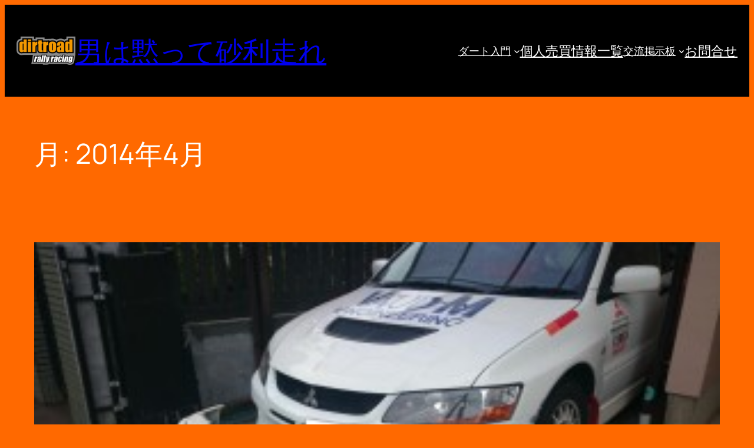

--- FILE ---
content_type: text/html; charset=UTF-8
request_url: https://www.dirtroad.jp/archives/date/2014/04
body_size: 19465
content:
<!DOCTYPE html>
<html lang="ja">
<head>
	<meta charset="UTF-8" />
	<meta name="viewport" content="width=device-width, initial-scale=1" />
<meta name='robots' content='max-image-preview:large' />
	<style>img:is([sizes="auto" i], [sizes^="auto," i]) { contain-intrinsic-size: 3000px 1500px }</style>
	<title>2014年4月 &#8211; 男は黙って砂利走れ</title>
<link rel='dns-prefetch' href='//www.google.com' />
<link rel='dns-prefetch' href='//secure.gravatar.com' />
<link rel='dns-prefetch' href='//stats.wp.com' />
<link rel='dns-prefetch' href='//v0.wordpress.com' />
<link rel='preconnect' href='//c0.wp.com' />
<link rel="alternate" type="application/rss+xml" title="男は黙って砂利走れ &raquo; フィード" href="https://www.dirtroad.jp/feed" />
<link rel="alternate" type="application/rss+xml" title="男は黙って砂利走れ &raquo; コメントフィード" href="https://www.dirtroad.jp/comments/feed" />
<script>
window._wpemojiSettings = {"baseUrl":"https:\/\/s.w.org\/images\/core\/emoji\/16.0.1\/72x72\/","ext":".png","svgUrl":"https:\/\/s.w.org\/images\/core\/emoji\/16.0.1\/svg\/","svgExt":".svg","source":{"concatemoji":"https:\/\/www.dirtroad.jp\/wp-includes\/js\/wp-emoji-release.min.js?ver=6.8.3"}};
/*! This file is auto-generated */
!function(s,n){var o,i,e;function c(e){try{var t={supportTests:e,timestamp:(new Date).valueOf()};sessionStorage.setItem(o,JSON.stringify(t))}catch(e){}}function p(e,t,n){e.clearRect(0,0,e.canvas.width,e.canvas.height),e.fillText(t,0,0);var t=new Uint32Array(e.getImageData(0,0,e.canvas.width,e.canvas.height).data),a=(e.clearRect(0,0,e.canvas.width,e.canvas.height),e.fillText(n,0,0),new Uint32Array(e.getImageData(0,0,e.canvas.width,e.canvas.height).data));return t.every(function(e,t){return e===a[t]})}function u(e,t){e.clearRect(0,0,e.canvas.width,e.canvas.height),e.fillText(t,0,0);for(var n=e.getImageData(16,16,1,1),a=0;a<n.data.length;a++)if(0!==n.data[a])return!1;return!0}function f(e,t,n,a){switch(t){case"flag":return n(e,"\ud83c\udff3\ufe0f\u200d\u26a7\ufe0f","\ud83c\udff3\ufe0f\u200b\u26a7\ufe0f")?!1:!n(e,"\ud83c\udde8\ud83c\uddf6","\ud83c\udde8\u200b\ud83c\uddf6")&&!n(e,"\ud83c\udff4\udb40\udc67\udb40\udc62\udb40\udc65\udb40\udc6e\udb40\udc67\udb40\udc7f","\ud83c\udff4\u200b\udb40\udc67\u200b\udb40\udc62\u200b\udb40\udc65\u200b\udb40\udc6e\u200b\udb40\udc67\u200b\udb40\udc7f");case"emoji":return!a(e,"\ud83e\udedf")}return!1}function g(e,t,n,a){var r="undefined"!=typeof WorkerGlobalScope&&self instanceof WorkerGlobalScope?new OffscreenCanvas(300,150):s.createElement("canvas"),o=r.getContext("2d",{willReadFrequently:!0}),i=(o.textBaseline="top",o.font="600 32px Arial",{});return e.forEach(function(e){i[e]=t(o,e,n,a)}),i}function t(e){var t=s.createElement("script");t.src=e,t.defer=!0,s.head.appendChild(t)}"undefined"!=typeof Promise&&(o="wpEmojiSettingsSupports",i=["flag","emoji"],n.supports={everything:!0,everythingExceptFlag:!0},e=new Promise(function(e){s.addEventListener("DOMContentLoaded",e,{once:!0})}),new Promise(function(t){var n=function(){try{var e=JSON.parse(sessionStorage.getItem(o));if("object"==typeof e&&"number"==typeof e.timestamp&&(new Date).valueOf()<e.timestamp+604800&&"object"==typeof e.supportTests)return e.supportTests}catch(e){}return null}();if(!n){if("undefined"!=typeof Worker&&"undefined"!=typeof OffscreenCanvas&&"undefined"!=typeof URL&&URL.createObjectURL&&"undefined"!=typeof Blob)try{var e="postMessage("+g.toString()+"("+[JSON.stringify(i),f.toString(),p.toString(),u.toString()].join(",")+"));",a=new Blob([e],{type:"text/javascript"}),r=new Worker(URL.createObjectURL(a),{name:"wpTestEmojiSupports"});return void(r.onmessage=function(e){c(n=e.data),r.terminate(),t(n)})}catch(e){}c(n=g(i,f,p,u))}t(n)}).then(function(e){for(var t in e)n.supports[t]=e[t],n.supports.everything=n.supports.everything&&n.supports[t],"flag"!==t&&(n.supports.everythingExceptFlag=n.supports.everythingExceptFlag&&n.supports[t]);n.supports.everythingExceptFlag=n.supports.everythingExceptFlag&&!n.supports.flag,n.DOMReady=!1,n.readyCallback=function(){n.DOMReady=!0}}).then(function(){return e}).then(function(){var e;n.supports.everything||(n.readyCallback(),(e=n.source||{}).concatemoji?t(e.concatemoji):e.wpemoji&&e.twemoji&&(t(e.twemoji),t(e.wpemoji)))}))}((window,document),window._wpemojiSettings);
</script>
<link rel='stylesheet' id='wpra-lightbox-css' href='https://www.dirtroad.jp/wp-content/plugins/wp-rss-aggregator/core/css/jquery-colorbox.css?ver=1.4.33' media='all' />
<style id='wp-block-site-logo-inline-css'>
.wp-block-site-logo{box-sizing:border-box;line-height:0}.wp-block-site-logo a{display:inline-block;line-height:0}.wp-block-site-logo.is-default-size img{height:auto;width:120px}.wp-block-site-logo img{height:auto;max-width:100%}.wp-block-site-logo a,.wp-block-site-logo img{border-radius:inherit}.wp-block-site-logo.aligncenter{margin-left:auto;margin-right:auto;text-align:center}:root :where(.wp-block-site-logo.is-style-rounded){border-radius:9999px}
</style>
<style id='wp-block-site-title-inline-css'>
.wp-block-site-title{box-sizing:border-box}.wp-block-site-title :where(a){color:inherit;font-family:inherit;font-size:inherit;font-style:inherit;font-weight:inherit;letter-spacing:inherit;line-height:inherit;text-decoration:inherit}
</style>
<style id='wp-block-group-inline-css'>
.wp-block-group{box-sizing:border-box}:where(.wp-block-group.wp-block-group-is-layout-constrained){position:relative}
</style>
<style id='wp-block-navigation-link-inline-css'>
.wp-block-navigation .wp-block-navigation-item__label{overflow-wrap:break-word}.wp-block-navigation .wp-block-navigation-item__description{display:none}.link-ui-tools{border-top:1px solid #f0f0f0;padding:8px}.link-ui-block-inserter{padding-top:8px}.link-ui-block-inserter__back{margin-left:8px;text-transform:uppercase}
</style>
<link rel='stylesheet' id='wp-block-navigation-css' href='https://c0.wp.com/c/6.8.3/wp-includes/blocks/navigation/style.min.css' media='all' />
<style id='wp-block-query-title-inline-css'>
.wp-block-query-title{box-sizing:border-box}
</style>
<style id='wp-block-term-description-inline-css'>
:where(.wp-block-term-description){box-sizing:border-box;margin-bottom:var(--wp--style--block-gap);margin-top:var(--wp--style--block-gap)}.wp-block-term-description p{margin-bottom:0;margin-top:0}
</style>
<style id='wp-block-post-featured-image-inline-css'>
.wp-block-post-featured-image{margin-left:0;margin-right:0}.wp-block-post-featured-image a{display:block;height:100%}.wp-block-post-featured-image :where(img){box-sizing:border-box;height:auto;max-width:100%;vertical-align:bottom;width:100%}.wp-block-post-featured-image.alignfull img,.wp-block-post-featured-image.alignwide img{width:100%}.wp-block-post-featured-image .wp-block-post-featured-image__overlay.has-background-dim{background-color:#000;inset:0;position:absolute}.wp-block-post-featured-image{position:relative}.wp-block-post-featured-image .wp-block-post-featured-image__overlay.has-background-gradient{background-color:initial}.wp-block-post-featured-image .wp-block-post-featured-image__overlay.has-background-dim-0{opacity:0}.wp-block-post-featured-image .wp-block-post-featured-image__overlay.has-background-dim-10{opacity:.1}.wp-block-post-featured-image .wp-block-post-featured-image__overlay.has-background-dim-20{opacity:.2}.wp-block-post-featured-image .wp-block-post-featured-image__overlay.has-background-dim-30{opacity:.3}.wp-block-post-featured-image .wp-block-post-featured-image__overlay.has-background-dim-40{opacity:.4}.wp-block-post-featured-image .wp-block-post-featured-image__overlay.has-background-dim-50{opacity:.5}.wp-block-post-featured-image .wp-block-post-featured-image__overlay.has-background-dim-60{opacity:.6}.wp-block-post-featured-image .wp-block-post-featured-image__overlay.has-background-dim-70{opacity:.7}.wp-block-post-featured-image .wp-block-post-featured-image__overlay.has-background-dim-80{opacity:.8}.wp-block-post-featured-image .wp-block-post-featured-image__overlay.has-background-dim-90{opacity:.9}.wp-block-post-featured-image .wp-block-post-featured-image__overlay.has-background-dim-100{opacity:1}.wp-block-post-featured-image:where(.alignleft,.alignright){width:100%}
</style>
<style id='wp-block-post-title-inline-css'>
.wp-block-post-title{box-sizing:border-box;word-break:break-word}.wp-block-post-title :where(a){display:inline-block;font-family:inherit;font-size:inherit;font-style:inherit;font-weight:inherit;letter-spacing:inherit;line-height:inherit;text-decoration:inherit}
</style>
<style id='wp-block-post-content-inline-css'>
.wp-block-post-content{display:flow-root}
</style>
<style id='wp-block-post-date-inline-css'>
.wp-block-post-date{box-sizing:border-box}
</style>
<style id='wp-block-post-template-inline-css'>
.wp-block-post-template{box-sizing:border-box;list-style:none;margin-bottom:0;margin-top:0;max-width:100%;padding:0}.wp-block-post-template.is-flex-container{display:flex;flex-direction:row;flex-wrap:wrap;gap:1.25em}.wp-block-post-template.is-flex-container>li{margin:0;width:100%}@media (min-width:600px){.wp-block-post-template.is-flex-container.is-flex-container.columns-2>li{width:calc(50% - .625em)}.wp-block-post-template.is-flex-container.is-flex-container.columns-3>li{width:calc(33.33333% - .83333em)}.wp-block-post-template.is-flex-container.is-flex-container.columns-4>li{width:calc(25% - .9375em)}.wp-block-post-template.is-flex-container.is-flex-container.columns-5>li{width:calc(20% - 1em)}.wp-block-post-template.is-flex-container.is-flex-container.columns-6>li{width:calc(16.66667% - 1.04167em)}}@media (max-width:600px){.wp-block-post-template-is-layout-grid.wp-block-post-template-is-layout-grid.wp-block-post-template-is-layout-grid.wp-block-post-template-is-layout-grid{grid-template-columns:1fr}}.wp-block-post-template-is-layout-constrained>li>.alignright,.wp-block-post-template-is-layout-flow>li>.alignright{float:right;margin-inline-end:0;margin-inline-start:2em}.wp-block-post-template-is-layout-constrained>li>.alignleft,.wp-block-post-template-is-layout-flow>li>.alignleft{float:left;margin-inline-end:2em;margin-inline-start:0}.wp-block-post-template-is-layout-constrained>li>.aligncenter,.wp-block-post-template-is-layout-flow>li>.aligncenter{margin-inline-end:auto;margin-inline-start:auto}
</style>
<style id='wp-block-paragraph-inline-css'>
.is-small-text{font-size:.875em}.is-regular-text{font-size:1em}.is-large-text{font-size:2.25em}.is-larger-text{font-size:3em}.has-drop-cap:not(:focus):first-letter{float:left;font-size:8.4em;font-style:normal;font-weight:100;line-height:.68;margin:.05em .1em 0 0;text-transform:uppercase}body.rtl .has-drop-cap:not(:focus):first-letter{float:none;margin-left:.1em}p.has-drop-cap.has-background{overflow:hidden}:root :where(p.has-background){padding:1.25em 2.375em}:where(p.has-text-color:not(.has-link-color)) a{color:inherit}p.has-text-align-left[style*="writing-mode:vertical-lr"],p.has-text-align-right[style*="writing-mode:vertical-rl"]{rotate:180deg}
</style>
<style id='wp-block-query-pagination-inline-css'>
.wp-block-query-pagination.is-content-justification-space-between>.wp-block-query-pagination-next:last-of-type{margin-inline-start:auto}.wp-block-query-pagination.is-content-justification-space-between>.wp-block-query-pagination-previous:first-child{margin-inline-end:auto}.wp-block-query-pagination .wp-block-query-pagination-previous-arrow{display:inline-block;margin-right:1ch}.wp-block-query-pagination .wp-block-query-pagination-previous-arrow:not(.is-arrow-chevron){transform:scaleX(1)}.wp-block-query-pagination .wp-block-query-pagination-next-arrow{display:inline-block;margin-left:1ch}.wp-block-query-pagination .wp-block-query-pagination-next-arrow:not(.is-arrow-chevron){transform:scaleX(1)}.wp-block-query-pagination.aligncenter{justify-content:center}
</style>
<style id='wp-block-site-tagline-inline-css'>
.wp-block-site-tagline{box-sizing:border-box}
</style>
<style id='wp-block-spacer-inline-css'>
.wp-block-spacer{clear:both}
</style>
<style id='wp-block-library-inline-css'>
:root{--wp-admin-theme-color:#007cba;--wp-admin-theme-color--rgb:0,124,186;--wp-admin-theme-color-darker-10:#006ba1;--wp-admin-theme-color-darker-10--rgb:0,107,161;--wp-admin-theme-color-darker-20:#005a87;--wp-admin-theme-color-darker-20--rgb:0,90,135;--wp-admin-border-width-focus:2px;--wp-block-synced-color:#7a00df;--wp-block-synced-color--rgb:122,0,223;--wp-bound-block-color:var(--wp-block-synced-color)}@media (min-resolution:192dpi){:root{--wp-admin-border-width-focus:1.5px}}.wp-element-button{cursor:pointer}:root{--wp--preset--font-size--normal:16px;--wp--preset--font-size--huge:42px}:root .has-very-light-gray-background-color{background-color:#eee}:root .has-very-dark-gray-background-color{background-color:#313131}:root .has-very-light-gray-color{color:#eee}:root .has-very-dark-gray-color{color:#313131}:root .has-vivid-green-cyan-to-vivid-cyan-blue-gradient-background{background:linear-gradient(135deg,#00d084,#0693e3)}:root .has-purple-crush-gradient-background{background:linear-gradient(135deg,#34e2e4,#4721fb 50%,#ab1dfe)}:root .has-hazy-dawn-gradient-background{background:linear-gradient(135deg,#faaca8,#dad0ec)}:root .has-subdued-olive-gradient-background{background:linear-gradient(135deg,#fafae1,#67a671)}:root .has-atomic-cream-gradient-background{background:linear-gradient(135deg,#fdd79a,#004a59)}:root .has-nightshade-gradient-background{background:linear-gradient(135deg,#330968,#31cdcf)}:root .has-midnight-gradient-background{background:linear-gradient(135deg,#020381,#2874fc)}.has-regular-font-size{font-size:1em}.has-larger-font-size{font-size:2.625em}.has-normal-font-size{font-size:var(--wp--preset--font-size--normal)}.has-huge-font-size{font-size:var(--wp--preset--font-size--huge)}.has-text-align-center{text-align:center}.has-text-align-left{text-align:left}.has-text-align-right{text-align:right}#end-resizable-editor-section{display:none}.aligncenter{clear:both}.items-justified-left{justify-content:flex-start}.items-justified-center{justify-content:center}.items-justified-right{justify-content:flex-end}.items-justified-space-between{justify-content:space-between}.screen-reader-text{border:0;clip-path:inset(50%);height:1px;margin:-1px;overflow:hidden;padding:0;position:absolute;width:1px;word-wrap:normal!important}.screen-reader-text:focus{background-color:#ddd;clip-path:none;color:#444;display:block;font-size:1em;height:auto;left:5px;line-height:normal;padding:15px 23px 14px;text-decoration:none;top:5px;width:auto;z-index:100000}html :where(.has-border-color){border-style:solid}html :where([style*=border-top-color]){border-top-style:solid}html :where([style*=border-right-color]){border-right-style:solid}html :where([style*=border-bottom-color]){border-bottom-style:solid}html :where([style*=border-left-color]){border-left-style:solid}html :where([style*=border-width]){border-style:solid}html :where([style*=border-top-width]){border-top-style:solid}html :where([style*=border-right-width]){border-right-style:solid}html :where([style*=border-bottom-width]){border-bottom-style:solid}html :where([style*=border-left-width]){border-left-style:solid}html :where(img[class*=wp-image-]){height:auto;max-width:100%}:where(figure){margin:0 0 1em}html :where(.is-position-sticky){--wp-admin--admin-bar--position-offset:var(--wp-admin--admin-bar--height,0px)}@media screen and (max-width:600px){html :where(.is-position-sticky){--wp-admin--admin-bar--position-offset:0px}}
</style>
<style id='global-styles-inline-css'>
:root{--wp--preset--aspect-ratio--square: 1;--wp--preset--aspect-ratio--4-3: 4/3;--wp--preset--aspect-ratio--3-4: 3/4;--wp--preset--aspect-ratio--3-2: 3/2;--wp--preset--aspect-ratio--2-3: 2/3;--wp--preset--aspect-ratio--16-9: 16/9;--wp--preset--aspect-ratio--9-16: 9/16;--wp--preset--color--black: #000000;--wp--preset--color--cyan-bluish-gray: #abb8c3;--wp--preset--color--white: #ffffff;--wp--preset--color--pale-pink: #f78da7;--wp--preset--color--vivid-red: #cf2e2e;--wp--preset--color--luminous-vivid-orange: #ff6900;--wp--preset--color--luminous-vivid-amber: #fcb900;--wp--preset--color--light-green-cyan: #7bdcb5;--wp--preset--color--vivid-green-cyan: #00d084;--wp--preset--color--pale-cyan-blue: #8ed1fc;--wp--preset--color--vivid-cyan-blue: #0693e3;--wp--preset--color--vivid-purple: #9b51e0;--wp--preset--color--base: #FFFFFF;--wp--preset--color--contrast: #111111;--wp--preset--color--accent-1: #FFEE58;--wp--preset--color--accent-2: #F6CFF4;--wp--preset--color--accent-3: #503AA8;--wp--preset--color--accent-4: #686868;--wp--preset--color--accent-5: #FBFAF3;--wp--preset--color--accent-6: color-mix(in srgb, currentColor 20%, transparent);--wp--preset--color--custom-color-1: #ff6900;--wp--preset--gradient--vivid-cyan-blue-to-vivid-purple: linear-gradient(135deg,rgba(6,147,227,1) 0%,rgb(155,81,224) 100%);--wp--preset--gradient--light-green-cyan-to-vivid-green-cyan: linear-gradient(135deg,rgb(122,220,180) 0%,rgb(0,208,130) 100%);--wp--preset--gradient--luminous-vivid-amber-to-luminous-vivid-orange: linear-gradient(135deg,rgba(252,185,0,1) 0%,rgba(255,105,0,1) 100%);--wp--preset--gradient--luminous-vivid-orange-to-vivid-red: linear-gradient(135deg,rgba(255,105,0,1) 0%,rgb(207,46,46) 100%);--wp--preset--gradient--very-light-gray-to-cyan-bluish-gray: linear-gradient(135deg,rgb(238,238,238) 0%,rgb(169,184,195) 100%);--wp--preset--gradient--cool-to-warm-spectrum: linear-gradient(135deg,rgb(74,234,220) 0%,rgb(151,120,209) 20%,rgb(207,42,186) 40%,rgb(238,44,130) 60%,rgb(251,105,98) 80%,rgb(254,248,76) 100%);--wp--preset--gradient--blush-light-purple: linear-gradient(135deg,rgb(255,206,236) 0%,rgb(152,150,240) 100%);--wp--preset--gradient--blush-bordeaux: linear-gradient(135deg,rgb(254,205,165) 0%,rgb(254,45,45) 50%,rgb(107,0,62) 100%);--wp--preset--gradient--luminous-dusk: linear-gradient(135deg,rgb(255,203,112) 0%,rgb(199,81,192) 50%,rgb(65,88,208) 100%);--wp--preset--gradient--pale-ocean: linear-gradient(135deg,rgb(255,245,203) 0%,rgb(182,227,212) 50%,rgb(51,167,181) 100%);--wp--preset--gradient--electric-grass: linear-gradient(135deg,rgb(202,248,128) 0%,rgb(113,206,126) 100%);--wp--preset--gradient--midnight: linear-gradient(135deg,rgb(2,3,129) 0%,rgb(40,116,252) 100%);--wp--preset--font-size--small: 0.875rem;--wp--preset--font-size--medium: clamp(1rem, 1rem + ((1vw - 0.2rem) * 0.196), 1.125rem);--wp--preset--font-size--large: clamp(1.125rem, 1.125rem + ((1vw - 0.2rem) * 0.392), 1.375rem);--wp--preset--font-size--x-large: clamp(1.75rem, 1.75rem + ((1vw - 0.2rem) * 0.392), 2rem);--wp--preset--font-size--xx-large: clamp(2.15rem, 2.15rem + ((1vw - 0.2rem) * 1.333), 3rem);--wp--preset--font-family--manrope: Manrope, sans-serif;--wp--preset--font-family--fira-code: "Fira Code", monospace;--wp--preset--spacing--20: 10px;--wp--preset--spacing--30: 20px;--wp--preset--spacing--40: 30px;--wp--preset--spacing--50: clamp(30px, 5vw, 50px);--wp--preset--spacing--60: clamp(30px, 7vw, 70px);--wp--preset--spacing--70: clamp(50px, 7vw, 90px);--wp--preset--spacing--80: clamp(70px, 10vw, 140px);--wp--preset--shadow--natural: 6px 6px 9px rgba(0, 0, 0, 0.2);--wp--preset--shadow--deep: 12px 12px 50px rgba(0, 0, 0, 0.4);--wp--preset--shadow--sharp: 6px 6px 0px rgba(0, 0, 0, 0.2);--wp--preset--shadow--outlined: 6px 6px 0px -3px rgba(255, 255, 255, 1), 6px 6px rgba(0, 0, 0, 1);--wp--preset--shadow--crisp: 6px 6px 0px rgba(0, 0, 0, 1);}:root { --wp--style--global--content-size: 645px;--wp--style--global--wide-size: 1340px; }:where(body) { margin: 0; }.wp-site-blocks { padding-top: var(--wp--style--root--padding-top); padding-bottom: var(--wp--style--root--padding-bottom); }.has-global-padding { padding-right: var(--wp--style--root--padding-right); padding-left: var(--wp--style--root--padding-left); }.has-global-padding > .alignfull { margin-right: calc(var(--wp--style--root--padding-right) * -1); margin-left: calc(var(--wp--style--root--padding-left) * -1); }.has-global-padding :where(:not(.alignfull.is-layout-flow) > .has-global-padding:not(.wp-block-block, .alignfull)) { padding-right: 0; padding-left: 0; }.has-global-padding :where(:not(.alignfull.is-layout-flow) > .has-global-padding:not(.wp-block-block, .alignfull)) > .alignfull { margin-left: 0; margin-right: 0; }.wp-site-blocks > .alignleft { float: left; margin-right: 2em; }.wp-site-blocks > .alignright { float: right; margin-left: 2em; }.wp-site-blocks > .aligncenter { justify-content: center; margin-left: auto; margin-right: auto; }:where(.wp-site-blocks) > * { margin-block-start: 1.2rem; margin-block-end: 0; }:where(.wp-site-blocks) > :first-child { margin-block-start: 0; }:where(.wp-site-blocks) > :last-child { margin-block-end: 0; }:root { --wp--style--block-gap: 1.2rem; }:root :where(.is-layout-flow) > :first-child{margin-block-start: 0;}:root :where(.is-layout-flow) > :last-child{margin-block-end: 0;}:root :where(.is-layout-flow) > *{margin-block-start: 1.2rem;margin-block-end: 0;}:root :where(.is-layout-constrained) > :first-child{margin-block-start: 0;}:root :where(.is-layout-constrained) > :last-child{margin-block-end: 0;}:root :where(.is-layout-constrained) > *{margin-block-start: 1.2rem;margin-block-end: 0;}:root :where(.is-layout-flex){gap: 1.2rem;}:root :where(.is-layout-grid){gap: 1.2rem;}.is-layout-flow > .alignleft{float: left;margin-inline-start: 0;margin-inline-end: 2em;}.is-layout-flow > .alignright{float: right;margin-inline-start: 2em;margin-inline-end: 0;}.is-layout-flow > .aligncenter{margin-left: auto !important;margin-right: auto !important;}.is-layout-constrained > .alignleft{float: left;margin-inline-start: 0;margin-inline-end: 2em;}.is-layout-constrained > .alignright{float: right;margin-inline-start: 2em;margin-inline-end: 0;}.is-layout-constrained > .aligncenter{margin-left: auto !important;margin-right: auto !important;}.is-layout-constrained > :where(:not(.alignleft):not(.alignright):not(.alignfull)){max-width: var(--wp--style--global--content-size);margin-left: auto !important;margin-right: auto !important;}.is-layout-constrained > .alignwide{max-width: var(--wp--style--global--wide-size);}body .is-layout-flex{display: flex;}.is-layout-flex{flex-wrap: wrap;align-items: center;}.is-layout-flex > :is(*, div){margin: 0;}body .is-layout-grid{display: grid;}.is-layout-grid > :is(*, div){margin: 0;}body{background-color: var(--wp--preset--color--custom-color-1);color: var(--wp--preset--color--contrast);font-family: var(--wp--preset--font-family--manrope);font-size: var(--wp--preset--font-size--large);font-weight: 300;letter-spacing: -0.1px;line-height: 1.4;--wp--style--root--padding-top: 0px;--wp--style--root--padding-right: var(--wp--preset--spacing--50);--wp--style--root--padding-bottom: 0px;--wp--style--root--padding-left: var(--wp--preset--spacing--50);}a:where(:not(.wp-element-button)){color: currentColor;text-decoration: underline;}:root :where(a:where(:not(.wp-element-button)):hover){text-decoration: none;}h1, h2, h3, h4, h5, h6{color: var(--wp--preset--color--base);font-weight: 400;letter-spacing: -0.1px;line-height: 1.125;}h1{font-size: var(--wp--preset--font-size--xx-large);}h2{font-size: var(--wp--preset--font-size--x-large);}h3{font-size: var(--wp--preset--font-size--large);}h4{font-size: var(--wp--preset--font-size--medium);}h5{font-size: var(--wp--preset--font-size--small);letter-spacing: 0.5px;}h6{font-size: var(--wp--preset--font-size--small);font-weight: 700;letter-spacing: 1.4px;text-transform: uppercase;}:root :where(.wp-element-button, .wp-block-button__link){background-color: var(--wp--preset--color--contrast);border-width: 0;color: var(--wp--preset--color--base);font-family: inherit;font-size: var(--wp--preset--font-size--medium);line-height: inherit;padding-top: 1rem;padding-right: 2.25rem;padding-bottom: 1rem;padding-left: 2.25rem;text-decoration: none;}:root :where(.wp-element-button:hover, .wp-block-button__link:hover){background-color: color-mix(in srgb, var(--wp--preset--color--contrast) 85%, transparent);border-color: transparent;color: var(--wp--preset--color--base);}:root :where(.wp-element-button:focus, .wp-block-button__link:focus){outline-color: var(--wp--preset--color--accent-4);outline-offset: 2px;}:root :where(.wp-element-caption, .wp-block-audio figcaption, .wp-block-embed figcaption, .wp-block-gallery figcaption, .wp-block-image figcaption, .wp-block-table figcaption, .wp-block-video figcaption){font-size: var(--wp--preset--font-size--small);line-height: 1.4;}.has-black-color{color: var(--wp--preset--color--black) !important;}.has-cyan-bluish-gray-color{color: var(--wp--preset--color--cyan-bluish-gray) !important;}.has-white-color{color: var(--wp--preset--color--white) !important;}.has-pale-pink-color{color: var(--wp--preset--color--pale-pink) !important;}.has-vivid-red-color{color: var(--wp--preset--color--vivid-red) !important;}.has-luminous-vivid-orange-color{color: var(--wp--preset--color--luminous-vivid-orange) !important;}.has-luminous-vivid-amber-color{color: var(--wp--preset--color--luminous-vivid-amber) !important;}.has-light-green-cyan-color{color: var(--wp--preset--color--light-green-cyan) !important;}.has-vivid-green-cyan-color{color: var(--wp--preset--color--vivid-green-cyan) !important;}.has-pale-cyan-blue-color{color: var(--wp--preset--color--pale-cyan-blue) !important;}.has-vivid-cyan-blue-color{color: var(--wp--preset--color--vivid-cyan-blue) !important;}.has-vivid-purple-color{color: var(--wp--preset--color--vivid-purple) !important;}.has-base-color{color: var(--wp--preset--color--base) !important;}.has-contrast-color{color: var(--wp--preset--color--contrast) !important;}.has-accent-1-color{color: var(--wp--preset--color--accent-1) !important;}.has-accent-2-color{color: var(--wp--preset--color--accent-2) !important;}.has-accent-3-color{color: var(--wp--preset--color--accent-3) !important;}.has-accent-4-color{color: var(--wp--preset--color--accent-4) !important;}.has-accent-5-color{color: var(--wp--preset--color--accent-5) !important;}.has-accent-6-color{color: var(--wp--preset--color--accent-6) !important;}.has-custom-color-1-color{color: var(--wp--preset--color--custom-color-1) !important;}.has-black-background-color{background-color: var(--wp--preset--color--black) !important;}.has-cyan-bluish-gray-background-color{background-color: var(--wp--preset--color--cyan-bluish-gray) !important;}.has-white-background-color{background-color: var(--wp--preset--color--white) !important;}.has-pale-pink-background-color{background-color: var(--wp--preset--color--pale-pink) !important;}.has-vivid-red-background-color{background-color: var(--wp--preset--color--vivid-red) !important;}.has-luminous-vivid-orange-background-color{background-color: var(--wp--preset--color--luminous-vivid-orange) !important;}.has-luminous-vivid-amber-background-color{background-color: var(--wp--preset--color--luminous-vivid-amber) !important;}.has-light-green-cyan-background-color{background-color: var(--wp--preset--color--light-green-cyan) !important;}.has-vivid-green-cyan-background-color{background-color: var(--wp--preset--color--vivid-green-cyan) !important;}.has-pale-cyan-blue-background-color{background-color: var(--wp--preset--color--pale-cyan-blue) !important;}.has-vivid-cyan-blue-background-color{background-color: var(--wp--preset--color--vivid-cyan-blue) !important;}.has-vivid-purple-background-color{background-color: var(--wp--preset--color--vivid-purple) !important;}.has-base-background-color{background-color: var(--wp--preset--color--base) !important;}.has-contrast-background-color{background-color: var(--wp--preset--color--contrast) !important;}.has-accent-1-background-color{background-color: var(--wp--preset--color--accent-1) !important;}.has-accent-2-background-color{background-color: var(--wp--preset--color--accent-2) !important;}.has-accent-3-background-color{background-color: var(--wp--preset--color--accent-3) !important;}.has-accent-4-background-color{background-color: var(--wp--preset--color--accent-4) !important;}.has-accent-5-background-color{background-color: var(--wp--preset--color--accent-5) !important;}.has-accent-6-background-color{background-color: var(--wp--preset--color--accent-6) !important;}.has-custom-color-1-background-color{background-color: var(--wp--preset--color--custom-color-1) !important;}.has-black-border-color{border-color: var(--wp--preset--color--black) !important;}.has-cyan-bluish-gray-border-color{border-color: var(--wp--preset--color--cyan-bluish-gray) !important;}.has-white-border-color{border-color: var(--wp--preset--color--white) !important;}.has-pale-pink-border-color{border-color: var(--wp--preset--color--pale-pink) !important;}.has-vivid-red-border-color{border-color: var(--wp--preset--color--vivid-red) !important;}.has-luminous-vivid-orange-border-color{border-color: var(--wp--preset--color--luminous-vivid-orange) !important;}.has-luminous-vivid-amber-border-color{border-color: var(--wp--preset--color--luminous-vivid-amber) !important;}.has-light-green-cyan-border-color{border-color: var(--wp--preset--color--light-green-cyan) !important;}.has-vivid-green-cyan-border-color{border-color: var(--wp--preset--color--vivid-green-cyan) !important;}.has-pale-cyan-blue-border-color{border-color: var(--wp--preset--color--pale-cyan-blue) !important;}.has-vivid-cyan-blue-border-color{border-color: var(--wp--preset--color--vivid-cyan-blue) !important;}.has-vivid-purple-border-color{border-color: var(--wp--preset--color--vivid-purple) !important;}.has-base-border-color{border-color: var(--wp--preset--color--base) !important;}.has-contrast-border-color{border-color: var(--wp--preset--color--contrast) !important;}.has-accent-1-border-color{border-color: var(--wp--preset--color--accent-1) !important;}.has-accent-2-border-color{border-color: var(--wp--preset--color--accent-2) !important;}.has-accent-3-border-color{border-color: var(--wp--preset--color--accent-3) !important;}.has-accent-4-border-color{border-color: var(--wp--preset--color--accent-4) !important;}.has-accent-5-border-color{border-color: var(--wp--preset--color--accent-5) !important;}.has-accent-6-border-color{border-color: var(--wp--preset--color--accent-6) !important;}.has-custom-color-1-border-color{border-color: var(--wp--preset--color--custom-color-1) !important;}.has-vivid-cyan-blue-to-vivid-purple-gradient-background{background: var(--wp--preset--gradient--vivid-cyan-blue-to-vivid-purple) !important;}.has-light-green-cyan-to-vivid-green-cyan-gradient-background{background: var(--wp--preset--gradient--light-green-cyan-to-vivid-green-cyan) !important;}.has-luminous-vivid-amber-to-luminous-vivid-orange-gradient-background{background: var(--wp--preset--gradient--luminous-vivid-amber-to-luminous-vivid-orange) !important;}.has-luminous-vivid-orange-to-vivid-red-gradient-background{background: var(--wp--preset--gradient--luminous-vivid-orange-to-vivid-red) !important;}.has-very-light-gray-to-cyan-bluish-gray-gradient-background{background: var(--wp--preset--gradient--very-light-gray-to-cyan-bluish-gray) !important;}.has-cool-to-warm-spectrum-gradient-background{background: var(--wp--preset--gradient--cool-to-warm-spectrum) !important;}.has-blush-light-purple-gradient-background{background: var(--wp--preset--gradient--blush-light-purple) !important;}.has-blush-bordeaux-gradient-background{background: var(--wp--preset--gradient--blush-bordeaux) !important;}.has-luminous-dusk-gradient-background{background: var(--wp--preset--gradient--luminous-dusk) !important;}.has-pale-ocean-gradient-background{background: var(--wp--preset--gradient--pale-ocean) !important;}.has-electric-grass-gradient-background{background: var(--wp--preset--gradient--electric-grass) !important;}.has-midnight-gradient-background{background: var(--wp--preset--gradient--midnight) !important;}.has-small-font-size{font-size: var(--wp--preset--font-size--small) !important;}.has-medium-font-size{font-size: var(--wp--preset--font-size--medium) !important;}.has-large-font-size{font-size: var(--wp--preset--font-size--large) !important;}.has-x-large-font-size{font-size: var(--wp--preset--font-size--x-large) !important;}.has-xx-large-font-size{font-size: var(--wp--preset--font-size--xx-large) !important;}.has-manrope-font-family{font-family: var(--wp--preset--font-family--manrope) !important;}.has-fira-code-font-family{font-family: var(--wp--preset--font-family--fira-code) !important;}
:root :where(.wp-block-site-logo){margin-top: 0;margin-bottom: 0;padding-top: 0;padding-right: 0;padding-bottom: 0;padding-left: 0;}
:root :where(.wp-block-post-date){color: var(--wp--preset--color--accent-4);font-size: var(--wp--preset--font-size--small);}
:root :where(.wp-block-post-date a:where(:not(.wp-element-button))){color: var(--wp--preset--color--accent-4);text-decoration: none;}
:root :where(.wp-block-post-date a:where(:not(.wp-element-button)):hover){text-decoration: underline;}
:root :where(.wp-block-post-title a:where(:not(.wp-element-button))){text-decoration: none;}
:root :where(.wp-block-post-title a:where(:not(.wp-element-button)):hover){text-decoration: underline;}
:root :where(.wp-block-query-pagination){font-size: var(--wp--preset--font-size--medium);font-weight: 500;}
:root :where(.wp-block-site-tagline){font-size: var(--wp--preset--font-size--medium);}
:root :where(.wp-block-site-title){font-style: normal;font-weight: 700;letter-spacing: -.5px;}
:root :where(.wp-block-site-title a:where(:not(.wp-element-button))){text-decoration: none;}
:root :where(.wp-block-site-title a:where(:not(.wp-element-button)):hover){text-decoration: underline;}
:root :where(.wp-block-term-description){font-size: var(--wp--preset--font-size--medium);}
:root :where(.wp-block-navigation){font-size: var(--wp--preset--font-size--medium);}
:root :where(.wp-block-navigation a:where(:not(.wp-element-button))){text-decoration: none;}
:root :where(.wp-block-navigation a:where(:not(.wp-element-button)):hover){text-decoration: underline;}
</style>
<style id='block-style-variation-styles-inline-css'>
:root :where(.is-style-section-5--2 .wp-element-button, .is-style-section-5--2 .wp-block-button__link){background-color: var(--wp--preset--color--base);color: var(--wp--preset--color--contrast);}:root :where(.is-style-section-5--2 .wp-element-button:hover, .is-style-section-5--2 .wp-block-button__link:hover){background-color: color-mix(in srgb, var(--wp--preset--color--base) 80%, transparent);color: var(--wp--preset--color--contrast);}:root :where(.is-style-section-5--2 .wp-block-separator){color: color-mix(in srgb, currentColor 25%, transparent);}:root :where(.is-style-section-5--2 .wp-block-post-author-name){color: currentColor;}:root :where(.is-style-section-5--2 .wp-block-post-author-name a:where(:not(.wp-element-button))){color: currentColor;}:root :where(.is-style-section-5--2 .wp-block-post-date){color: color-mix(in srgb, currentColor 85%, transparent);}:root :where(.is-style-section-5--2 .wp-block-post-date a:where(:not(.wp-element-button))){color: color-mix(in srgb, currentColor 85%, transparent);}:root :where(.is-style-section-5--2 .wp-block-post-terms){color: currentColor;}:root :where(.is-style-section-5--2 .wp-block-post-terms a:where(:not(.wp-element-button))){color: currentColor;}:root :where(.is-style-section-5--2 .wp-block-comment-author-name){color: currentColor;}:root :where(.is-style-section-5--2 .wp-block-comment-author-name a:where(:not(.wp-element-button))){color: currentColor;}:root :where(.is-style-section-5--2 .wp-block-comment-date){color: currentColor;}:root :where(.is-style-section-5--2 .wp-block-comment-date a:where(:not(.wp-element-button))){color: currentColor;}:root :where(.is-style-section-5--2 .wp-block-comment-edit-link){color: currentColor;}:root :where(.is-style-section-5--2 .wp-block-comment-edit-link a:where(:not(.wp-element-button))){color: currentColor;}:root :where(.is-style-section-5--2 .wp-block-comment-reply-link){color: currentColor;}:root :where(.is-style-section-5--2 .wp-block-comment-reply-link a:where(:not(.wp-element-button))){color: currentColor;}:root :where(.is-style-section-5--2 .wp-block-pullquote){color: currentColor;}:root :where(.is-style-section-5--2 .wp-block-quote){color: currentColor;}:root :where(.wp-block-group.is-style-section-5--2){background-color: var(--wp--preset--color--contrast);color: var(--wp--preset--color--base);}
</style>
<style id='wp-emoji-styles-inline-css'>

	img.wp-smiley, img.emoji {
		display: inline !important;
		border: none !important;
		box-shadow: none !important;
		height: 1em !important;
		width: 1em !important;
		margin: 0 0.07em !important;
		vertical-align: -0.1em !important;
		background: none !important;
		padding: 0 !important;
	}
</style>
<style id='core-block-supports-inline-css'>
.wp-elements-b369fea628c25eb9de5b63b2f00dc16c a:where(:not(.wp-element-button)){color:var(--wp--preset--color--white);}.wp-elements-8c93400c92a4f496741c06c61de588bb a:where(:not(.wp-element-button)){color:var(--wp--preset--color--custom-color-1);}.wp-container-core-navigation-is-layout-5e632dc8{justify-content:space-between;}.wp-container-core-group-is-layout-b585a4aa{justify-content:space-between;}.wp-container-core-group-is-layout-d7fa14ac > .alignfull{margin-right:calc(var(--wp--preset--spacing--30) * -1);margin-left:calc(var(--wp--preset--spacing--30) * -1);}.wp-container-core-group-is-layout-d7fa14ac > :where(:not(.alignleft):not(.alignright):not(.alignfull)){margin-left:0 !important;}.wp-container-core-group-is-layout-6329a8f3{gap:var(--wp--preset--spacing--10);flex-direction:column;align-items:center;}
</style>
<style id='wp-block-template-skip-link-inline-css'>

		.skip-link.screen-reader-text {
			border: 0;
			clip-path: inset(50%);
			height: 1px;
			margin: -1px;
			overflow: hidden;
			padding: 0;
			position: absolute !important;
			width: 1px;
			word-wrap: normal !important;
		}

		.skip-link.screen-reader-text:focus {
			background-color: #eee;
			clip-path: none;
			color: #444;
			display: block;
			font-size: 1em;
			height: auto;
			left: 5px;
			line-height: normal;
			padding: 15px 23px 14px;
			text-decoration: none;
			top: 5px;
			width: auto;
			z-index: 100000;
		}
</style>
<link rel='stylesheet' id='bwg_fonts-css' href='https://www.dirtroad.jp/wp-content/plugins/photo-gallery/css/bwg-fonts/fonts.css?ver=0.0.1' media='all' />
<link rel='stylesheet' id='sumoselect-css' href='https://www.dirtroad.jp/wp-content/plugins/photo-gallery/css/sumoselect.min.css?ver=3.4.6' media='all' />
<link rel='stylesheet' id='mCustomScrollbar-css' href='https://www.dirtroad.jp/wp-content/plugins/photo-gallery/css/jquery.mCustomScrollbar.min.css?ver=3.1.5' media='all' />
<link rel='stylesheet' id='bwg_googlefonts-css' href='https://fonts.googleapis.com/css?family=Ubuntu&#038;subset=greek,latin,greek-ext,vietnamese,cyrillic-ext,latin-ext,cyrillic' media='all' />
<link rel='stylesheet' id='bwg_frontend-css' href='https://www.dirtroad.jp/wp-content/plugins/photo-gallery/css/styles.min.css?ver=1.8.35' media='all' />
<link rel='stylesheet' id='usp_style-css' href='https://www.dirtroad.jp/wp-content/plugins/user-submitted-posts/resources/usp.css?ver=20250329' media='all' />
<link rel='stylesheet' id='twentytwentyfive-style-css' href='https://www.dirtroad.jp/wp-content/themes/twentytwentyfive/style.css?ver=1.3' media='all' />
<link rel='stylesheet' id='dashicons-css' href='https://c0.wp.com/c/6.8.3/wp-includes/css/dashicons.min.css' media='all' />
<link rel='stylesheet' id='my-calendar-lists-css' href='https://www.dirtroad.jp/wp-content/plugins/my-calendar/css/list-presets.css?ver=3.6.15' media='all' />
<link rel='stylesheet' id='my-calendar-reset-css' href='https://www.dirtroad.jp/wp-content/plugins/my-calendar/css/reset.css?ver=3.6.15' media='all' />
<link rel='stylesheet' id='my-calendar-style-css' href='https://www.dirtroad.jp/wp-content/plugins//my-calendar-custom/styles/twentyfifteen.css?ver=3.6.15-mc_custom_twentyfifteen-css' media='all' />
<style id='my-calendar-style-inline-css'>

/* Styles by My Calendar - Joe Dolson https://www.joedolson.com/ */

.my-calendar-modal .event-title svg { background-color: #ffffff; padding: 3px; }
.mc-main .mc_1 .event-title, .mc-main .mc_1 .event-title a { background: #ffffff !important; color: #000000 !important; }
.mc-main .mc_1 .event-title button { background: #ffffff !important; color: #000000 !important; }
.mc-main .mc_1 .event-title a:hover, .mc-main .mc_1 .event-title a:focus { background: #ffffff !important;}
.mc-main .mc_1 .event-title button:hover, .mc-main .mc_1 .event-title button:focus { background: #ffffff !important;}
.my-calendar-modal .event-title svg { background-color: #dd3333; padding: 3px; }
.mc-main .mc_2 .event-title, .mc-main .mc_2 .event-title a { background: #dd3333 !important; color: #ffffff !important; }
.mc-main .mc_2 .event-title button { background: #dd3333 !important; color: #ffffff !important; }
.mc-main .mc_2 .event-title a:hover, .mc-main .mc_2 .event-title a:focus { background: #aa0000 !important;}
.mc-main .mc_2 .event-title button:hover, .mc-main .mc_2 .event-title button:focus { background: #aa0000 !important;}
.my-calendar-modal .event-title svg { background-color: #4d9100; padding: 3px; }
.mc-main .mc_3 .event-title, .mc-main .mc_3 .event-title a { background: #4d9100 !important; color: #ffffff !important; }
.mc-main .mc_3 .event-title button { background: #4d9100 !important; color: #ffffff !important; }
.mc-main .mc_3 .event-title a:hover, .mc-main .mc_3 .event-title a:focus { background: #1a5e00 !important;}
.mc-main .mc_3 .event-title button:hover, .mc-main .mc_3 .event-title button:focus { background: #1a5e00 !important;}
.my-calendar-modal .event-title svg { background-color: #1e73be; padding: 3px; }
.mc-main .mc_4 .event-title, .mc-main .mc_4 .event-title a { background: #1e73be !important; color: #ffffff !important; }
.mc-main .mc_4 .event-title button { background: #1e73be !important; color: #ffffff !important; }
.mc-main .mc_4 .event-title a:hover, .mc-main .mc_4 .event-title a:focus { background: #00408b !important;}
.mc-main .mc_4 .event-title button:hover, .mc-main .mc_4 .event-title button:focus { background: #00408b !important;}
.my-calendar-modal .event-title svg { background-color: #eeee22; padding: 3px; }
.mc-main .mc_5 .event-title, .mc-main .mc_5 .event-title a { background: #eeee22 !important; color: #000000 !important; }
.mc-main .mc_5 .event-title button { background: #eeee22 !important; color: #000000 !important; }
.mc-main .mc_5 .event-title a:hover, .mc-main .mc_5 .event-title a:focus { background: #ffff55 !important;}
.mc-main .mc_5 .event-title button:hover, .mc-main .mc_5 .event-title button:focus { background: #ffff55 !important;}
.my-calendar-modal .event-title svg { background-color: #dd9221; padding: 3px; }
.mc-main .mc_dirtroad .event-title, .mc-main .mc_dirtroad .event-title a { background: #dd9221 !important; color: #000000 !important; }
.mc-main .mc_dirtroad .event-title button { background: #dd9221 !important; color: #000000 !important; }
.mc-main .mc_dirtroad .event-title a:hover, .mc-main .mc_dirtroad .event-title a:focus { background: #ffc554 !important;}
.mc-main .mc_dirtroad .event-title button:hover, .mc-main .mc_dirtroad .event-title button:focus { background: #ffc554 !important;}
.mc-main, .mc-event, .my-calendar-modal, .my-calendar-modal-overlay, .mc-event-list {--primary-dark: #313233; --primary-light: #fff; --secondary-light: #fff; --secondary-dark: #000; --highlight-dark: #666; --highlight-light: #efefef; --close-button: #b32d2e; --search-highlight-bg: #f5e6ab; --navbar-background: transparent; --nav-button-bg: #fff; --nav-button-color: #313233; --nav-button-border: #313233; --nav-input-border: #313233; --nav-input-background: #fff; --nav-input-color: #313233; --grid-cell-border: #0000001f; --grid-header-border: #313233; --grid-header-color: #313233; --grid-weekend-color: #313233; --grid-header-bg: transparent; --grid-weekend-bg: transparent; --grid-cell-background: transparent; --current-day-border: #313233; --current-day-color: #313233; --current-day-bg: transparent; --date-has-events-bg: #313233; --date-has-events-color: #f6f7f7; --calendar-heading: clamp( 1.125rem, 24px, 2.5rem ); --event-title: clamp( 1.25rem, 24px, 2.5rem ); --grid-date: 16px; --grid-date-heading: clamp( .75rem, 16px, 1.5rem ); --modal-title: 1.5rem; --navigation-controls: clamp( .75rem, 16px, 1.5rem ); --card-heading: 1.125rem; --list-date: 1.25rem; --author-card: clamp( .75rem, 14px, 1.5rem); --single-event-title: clamp( 1.25rem, 24px, 2.5rem ); --mini-time-text: clamp( .75rem, 14px 1.25rem ); --list-event-date: 1.25rem; --list-event-title: 1.2rem; --grid-max-width: 1260px; --list-preset-border-color: #000000; --list-preset-stripe-background: rgba( 0,0,0,.04 ); --list-preset-date-badge-background: #000; --list-preset-date-badge-color: #fff; --list-preset-background: transparent; --category-mc_1: #ffffff; --category-mc_2: #dd3333; --category-mc_3: #4d9100; --category-mc_4: #1e73be; --category-mc_5: #eeee22; --category-mc_dirtroad: #dd9221; }
</style>
<link rel='stylesheet' id='__EPYT__style-css' href='https://www.dirtroad.jp/wp-content/plugins/youtube-embed-plus/styles/ytprefs.min.css?ver=14.2.3' media='all' />
<style id='__EPYT__style-inline-css'>

                .epyt-gallery-thumb {
                        width: 33.333%;
                }
                
</style>
<script src="https://c0.wp.com/c/6.8.3/wp-includes/js/jquery/jquery.min.js" id="jquery-core-js"></script>
<script src="https://c0.wp.com/c/6.8.3/wp-includes/js/jquery/jquery-migrate.min.js" id="jquery-migrate-js"></script>
<script src="https://www.dirtroad.jp/wp-content/plugins/photo-gallery/js/jquery.sumoselect.min.js?ver=3.4.6" id="sumoselect-js"></script>
<script src="https://www.dirtroad.jp/wp-content/plugins/photo-gallery/js/tocca.min.js?ver=2.0.9" id="bwg_mobile-js"></script>
<script src="https://www.dirtroad.jp/wp-content/plugins/photo-gallery/js/jquery.mCustomScrollbar.concat.min.js?ver=3.1.5" id="mCustomScrollbar-js"></script>
<script src="https://www.dirtroad.jp/wp-content/plugins/photo-gallery/js/jquery.fullscreen.min.js?ver=0.6.0" id="jquery-fullscreen-js"></script>
<script id="bwg_frontend-js-extra">
var bwg_objectsL10n = {"bwg_field_required":"\u30d5\u30a3\u30fc\u30eb\u30c9\u306f\u5fc5\u9808\u3067\u3059\u3002","bwg_mail_validation":"\u3053\u308c\u306f\u6709\u52b9\u306a\u30e1\u30fc\u30eb\u30a2\u30c9\u30ec\u30b9\u3067\u306f\u3042\u308a\u307e\u305b\u3093\u3002","bwg_search_result":"\u691c\u7d22\u306b\u4e00\u81f4\u3059\u308b\u753b\u50cf\u304c\u3042\u308a\u307e\u305b\u3093\u3002","bwg_select_tag":"Select Tag","bwg_order_by":"Order By","bwg_search":"\u691c\u7d22","bwg_show_ecommerce":"Show Ecommerce","bwg_hide_ecommerce":"Hide Ecommerce","bwg_show_comments":"\u30b3\u30e1\u30f3\u30c8\u3092\u8868\u793a","bwg_hide_comments":"\u30b3\u30e1\u30f3\u30c8\u3092\u975e\u8868\u793a\u306b\u3057\u307e\u3059","bwg_restore":"\u5fa9\u5143\u3057\u307e\u3059","bwg_maximize":"\u6700\u5927\u5316\u3057\u307e\u3059","bwg_fullscreen":"\u30d5\u30eb\u30b9\u30af\u30ea\u30fc\u30f3","bwg_exit_fullscreen":"\u30d5\u30eb\u30b9\u30af\u30ea\u30fc\u30f3\u3092\u7d42\u4e86\u3057\u307e\u3059","bwg_search_tag":"SEARCH...","bwg_tag_no_match":"No tags found","bwg_all_tags_selected":"All tags selected","bwg_tags_selected":"tags selected","play":"\u518d\u751f","pause":"\u4e00\u6642\u505c\u6b62\u3057\u307e\u3059","is_pro":"","bwg_play":"\u518d\u751f","bwg_pause":"\u4e00\u6642\u505c\u6b62\u3057\u307e\u3059","bwg_hide_info":"\u60c5\u5831\u3092\u96a0\u3059","bwg_show_info":"\u60c5\u5831\u3092\u8868\u793a\u3057\u307e\u3059","bwg_hide_rating":"Hide rating","bwg_show_rating":"Show rating","ok":"Ok","cancel":"Cancel","select_all":"Select all","lazy_load":"0","lazy_loader":"https:\/\/www.dirtroad.jp\/wp-content\/plugins\/photo-gallery\/images\/ajax_loader.png","front_ajax":"0","bwg_tag_see_all":"see all tags","bwg_tag_see_less":"see less tags"};
</script>
<script src="https://www.dirtroad.jp/wp-content/plugins/photo-gallery/js/scripts.min.js?ver=1.8.35" id="bwg_frontend-js"></script>
<script src="https://www.google.com/recaptcha/api.js?ver=20250329" id="usp_recaptcha-js"></script>
<script src="https://www.dirtroad.jp/wp-content/plugins/user-submitted-posts/resources/jquery.cookie.js?ver=20250329" id="usp_cookie-js"></script>
<script src="https://www.dirtroad.jp/wp-content/plugins/user-submitted-posts/resources/jquery.parsley.min.js?ver=20250329" id="usp_parsley-js"></script>
<script id="usp_core-js-before">
var usp_custom_field = "usp_custom_field"; var usp_custom_field_2 = ""; var usp_custom_checkbox = "usp_custom_checkbox"; var usp_case_sensitivity = "false"; var usp_min_images = 0; var usp_max_images = 4; var usp_parsley_error = "\u5fdc\u7b54\u304c\u9593\u9055\u3063\u3066\u3044\u307e\u3059\u3002"; var usp_multiple_cats = 0; var usp_existing_tags = 0; var usp_recaptcha_disp = "show"; var usp_recaptcha_vers = 2; var usp_recaptcha_key = "6LfUrHwUAAAAAPbw2UC56-ooIch30I_Yued_FBvM"; var challenge_nonce = "262cbb5793"; var ajax_url = "https:\/\/www.dirtroad.jp\/wp-admin\/admin-ajax.php";
</script>
<script src="https://www.dirtroad.jp/wp-content/plugins/user-submitted-posts/resources/jquery.usp.core.js?ver=20250329" id="usp_core-js"></script>
<script id="__ytprefs__-js-extra">
var _EPYT_ = {"ajaxurl":"https:\/\/www.dirtroad.jp\/wp-admin\/admin-ajax.php","security":"ed31fcef28","gallery_scrolloffset":"20","eppathtoscripts":"https:\/\/www.dirtroad.jp\/wp-content\/plugins\/youtube-embed-plus\/scripts\/","eppath":"https:\/\/www.dirtroad.jp\/wp-content\/plugins\/youtube-embed-plus\/","epresponsiveselector":"[\"iframe.__youtube_prefs_widget__\"]","epdovol":"1","version":"14.2.3","evselector":"iframe.__youtube_prefs__[src], iframe[src*=\"youtube.com\/embed\/\"], iframe[src*=\"youtube-nocookie.com\/embed\/\"]","ajax_compat":"","maxres_facade":"eager","ytapi_load":"light","pause_others":"","stopMobileBuffer":"1","facade_mode":"","not_live_on_channel":""};
</script>
<script src="https://www.dirtroad.jp/wp-content/plugins/youtube-embed-plus/scripts/ytprefs.min.js?ver=14.2.3" id="__ytprefs__-js"></script>
<link rel="https://api.w.org/" href="https://www.dirtroad.jp/wp-json/" /><link rel="EditURI" type="application/rsd+xml" title="RSD" href="https://www.dirtroad.jp/xmlrpc.php?rsd" />
<meta name="generator" content="WordPress 6.8.3" />
	<style>img#wpstats{display:none}</style>
		<script type="importmap" id="wp-importmap">
{"imports":{"@wordpress\/interactivity":"https:\/\/www.dirtroad.jp\/wp-includes\/js\/dist\/script-modules\/interactivity\/index.min.js?ver=55aebb6e0a16726baffb"}}
</script>
<script type="module" src="https://www.dirtroad.jp/wp-includes/js/dist/script-modules/block-library/navigation/view.min.js?ver=61572d447d60c0aa5240" id="@wordpress/block-library/navigation/view-js-module"></script>
<link rel="modulepreload" href="https://www.dirtroad.jp/wp-includes/js/dist/script-modules/interactivity/index.min.js?ver=55aebb6e0a16726baffb" id="@wordpress/interactivity-js-modulepreload">
<!-- Jetpack Open Graph Tags -->
<meta property="og:type" content="website" />
<meta property="og:title" content="2014年4月 &#8211; 男は黙って砂利走れ" />
<meta property="og:site_name" content="男は黙って砂利走れ" />
<meta property="og:image" content="https://www.dirtroad.jp/wp-content/uploads/dirtroadrallyracing_grey-2.png" />
<meta property="og:image:width" content="851" />
<meta property="og:image:height" content="414" />
<meta property="og:image:alt" content="" />
<meta property="og:locale" content="ja_JP" />

<!-- End Jetpack Open Graph Tags -->
<style class='wp-fonts-local'>
@font-face{font-family:Manrope;font-style:normal;font-weight:200 800;font-display:fallback;src:url('https://www.dirtroad.jp/wp-content/themes/twentytwentyfive/assets/fonts/manrope/Manrope-VariableFont_wght.woff2') format('woff2');}
@font-face{font-family:"Fira Code";font-style:normal;font-weight:300 700;font-display:fallback;src:url('https://www.dirtroad.jp/wp-content/themes/twentytwentyfive/assets/fonts/fira-code/FiraCode-VariableFont_wght.woff2') format('woff2');}
</style>
<script async src="//pagead2.googlesyndication.com/pagead/js/adsbygoogle.js"></script>
<script>
     (adsbygoogle = window.adsbygoogle || []).push({
          google_ad_client: "ca-pub-2912988193614385",
          enable_page_level_ads: true
     });
</script><meta data-pso-pv="1.2.1" data-pso-pt="archive" data-pso-th="a72a093ede86c28061dd60e4db2f8695"></head>

<body class="archive date wp-custom-logo wp-embed-responsive wp-theme-twentytwentyfive">

<div class="wp-site-blocks"><header class="wp-block-template-part">
<div class="wp-block-group alignfull has-background-color has-white-color has-black-background-color has-text-color has-background has-link-color wp-elements-b369fea628c25eb9de5b63b2f00dc16c has-global-padding is-content-justification-left is-layout-constrained wp-container-core-group-is-layout-d7fa14ac wp-block-group-is-layout-constrained" style="padding-top:var(--wp--preset--spacing--30);padding-right:var(--wp--preset--spacing--30);padding-bottom:var(--wp--preset--spacing--30);padding-left:var(--wp--preset--spacing--30)">
<div class="wp-block-group alignwide is-content-justification-space-between is-layout-flex wp-container-core-group-is-layout-b585a4aa wp-block-group-is-layout-flex">
<div class="wp-block-group is-layout-flex wp-block-group-is-layout-flex"><div class="wp-block-site-logo"><a href="https://www.dirtroad.jp/" class="custom-logo-link" rel="home"><img width="100" height="48" src="https://www.dirtroad.jp/wp-content/uploads/dirtroadrallyracing_grey-2.png" class="custom-logo" alt="男は黙って砂利走れ" decoding="async" srcset="https://www.dirtroad.jp/wp-content/uploads/dirtroadrallyracing_grey-2.png 851w, https://www.dirtroad.jp/wp-content/uploads/dirtroadrallyracing_grey-2-300x146.png 300w, https://www.dirtroad.jp/wp-content/uploads/dirtroadrallyracing_grey-2-150x73.png 150w, https://www.dirtroad.jp/wp-content/uploads/dirtroadrallyracing_grey-2-768x374.png 768w" sizes="(max-width: 100px) 100vw, 100px" /></a></div>

<h1 class="has-link-color wp-elements-8c93400c92a4f496741c06c61de588bb wp-block-site-title has-text-color has-custom-color-1-color"><a href="https://www.dirtroad.jp" target="_self" rel="home">男は黙って砂利走れ</a></h1></div>



<div class="wp-block-group is-layout-flex wp-block-group-is-layout-flex"><nav class="is-responsive items-justified-space-between wp-block-navigation is-content-justification-space-between is-layout-flex wp-container-core-navigation-is-layout-5e632dc8 wp-block-navigation-is-layout-flex" aria-label="ナビゲーション" 
		 data-wp-interactive="core/navigation" data-wp-context='{"overlayOpenedBy":{"click":false,"hover":false,"focus":false},"type":"overlay","roleAttribute":"","ariaLabel":"\u30e1\u30cb\u30e5\u30fc"}'><button aria-haspopup="dialog" aria-label="メニューを開く" class="wp-block-navigation__responsive-container-open" 
				data-wp-on-async--click="actions.openMenuOnClick"
				data-wp-on--keydown="actions.handleMenuKeydown"
			><svg width="24" height="24" xmlns="http://www.w3.org/2000/svg" viewBox="0 0 24 24" aria-hidden="true" focusable="false"><rect x="4" y="7.5" width="16" height="1.5" /><rect x="4" y="15" width="16" height="1.5" /></svg></button>
				<div class="wp-block-navigation__responsive-container"  id="modal-1" 
				data-wp-class--has-modal-open="state.isMenuOpen"
				data-wp-class--is-menu-open="state.isMenuOpen"
				data-wp-watch="callbacks.initMenu"
				data-wp-on--keydown="actions.handleMenuKeydown"
				data-wp-on-async--focusout="actions.handleMenuFocusout"
				tabindex="-1"
			>
					<div class="wp-block-navigation__responsive-close" tabindex="-1">
						<div class="wp-block-navigation__responsive-dialog" 
				data-wp-bind--aria-modal="state.ariaModal"
				data-wp-bind--aria-label="state.ariaLabel"
				data-wp-bind--role="state.roleAttribute"
			>
							<button aria-label="メニューを閉じる" class="wp-block-navigation__responsive-container-close" 
				data-wp-on-async--click="actions.closeMenuOnClick"
			><svg xmlns="http://www.w3.org/2000/svg" viewBox="0 0 24 24" width="24" height="24" aria-hidden="true" focusable="false"><path d="m13.06 12 6.47-6.47-1.06-1.06L12 10.94 5.53 4.47 4.47 5.53 10.94 12l-6.47 6.47 1.06 1.06L12 13.06l6.47 6.47 1.06-1.06L13.06 12Z"></path></svg></button>
							<div class="wp-block-navigation__responsive-container-content" 
				data-wp-watch="callbacks.focusFirstElement"
			 id="modal-1-content">
								<ul class="wp-block-navigation__container is-responsive items-justified-space-between wp-block-navigation"><li data-wp-context="{ &quot;submenuOpenedBy&quot;: { &quot;click&quot;: false, &quot;hover&quot;: false, &quot;focus&quot;: false }, &quot;type&quot;: &quot;submenu&quot;, &quot;modal&quot;: null }" data-wp-interactive="core/navigation" data-wp-on--focusout="actions.handleMenuFocusout" data-wp-on--keydown="actions.handleMenuKeydown" data-wp-on-async--mouseenter="actions.openMenuOnHover" data-wp-on-async--mouseleave="actions.closeMenuOnHover" data-wp-watch="callbacks.initMenu" tabindex="-1" class="wp-block-navigation-item has-child open-on-hover-click wp-block-navigation-submenu has-medium-font-size"><a class="wp-block-navigation-item__content" href="https://www.dirtroad.jp/howto"><span class="wp-block-navigation-item__label">ダート入門</span></a><button data-wp-bind--aria-expanded="state.isMenuOpen" data-wp-on-async--click="actions.toggleMenuOnClick" aria-label="ダート入門のサブメニュー" class="wp-block-navigation__submenu-icon wp-block-navigation-submenu__toggle" ><svg xmlns="http://www.w3.org/2000/svg" width="12" height="12" viewBox="0 0 12 12" fill="none" aria-hidden="true" focusable="false"><path d="M1.50002 4L6.00002 8L10.5 4" stroke-width="1.5"></path></svg></button><ul data-wp-on-async--focus="actions.openMenuOnFocus" class="wp-block-navigation__submenu-container wp-block-navigation-submenu has-medium-font-size"><li data-wp-context="{ &quot;submenuOpenedBy&quot;: { &quot;click&quot;: false, &quot;hover&quot;: false, &quot;focus&quot;: false }, &quot;type&quot;: &quot;submenu&quot;, &quot;modal&quot;: null }" data-wp-interactive="core/navigation" data-wp-on--focusout="actions.handleMenuFocusout" data-wp-on--keydown="actions.handleMenuKeydown" data-wp-on-async--mouseenter="actions.openMenuOnHover" data-wp-on-async--mouseleave="actions.closeMenuOnHover" data-wp-watch="callbacks.initMenu" tabindex="-1" class="wp-block-navigation-item has-child open-on-hover-click wp-block-navigation-submenu"><a class="wp-block-navigation-item__content" href="https://www.dirtroad.jp/whats"><span class="wp-block-navigation-item__label">dirtroadってなに？</span></a><button data-wp-bind--aria-expanded="state.isMenuOpen" data-wp-on-async--click="actions.toggleMenuOnClick" aria-label="dirtroadってなに？のサブメニュー" class="wp-block-navigation__submenu-icon wp-block-navigation-submenu__toggle" ><svg xmlns="http://www.w3.org/2000/svg" width="12" height="12" viewBox="0 0 12 12" fill="none" aria-hidden="true" focusable="false"><path d="M1.50002 4L6.00002 8L10.5 4" stroke-width="1.5"></path></svg></button><ul data-wp-on-async--focus="actions.openMenuOnFocus" class="wp-block-navigation__submenu-container wp-block-navigation-submenu"><li class=" wp-block-navigation-item wp-block-navigation-link"><a class="wp-block-navigation-item__content"  href="https://www.dirtroad.jp/howto/opportunity"><span class="wp-block-navigation-item__label">きっかけはdirtroad！</span></a></li></ul></li><li class=" wp-block-navigation-item wp-block-navigation-link"><a class="wp-block-navigation-item__content"  href="https://www.dirtroad.jp/howto/dirtra"><span class="wp-block-navigation-item__label">ダートラ（ダートトライアル）ドライバーになるには</span></a></li><li class=" wp-block-navigation-item wp-block-navigation-link"><a class="wp-block-navigation-item__content"  href="https://www.dirtroad.jp/howto/driver"><span class="wp-block-navigation-item__label">ラリードライバーになるには（始めるには）</span></a></li><li data-wp-context="{ &quot;submenuOpenedBy&quot;: { &quot;click&quot;: false, &quot;hover&quot;: false, &quot;focus&quot;: false }, &quot;type&quot;: &quot;submenu&quot;, &quot;modal&quot;: null }" data-wp-interactive="core/navigation" data-wp-on--focusout="actions.handleMenuFocusout" data-wp-on--keydown="actions.handleMenuKeydown" data-wp-on-async--mouseenter="actions.openMenuOnHover" data-wp-on-async--mouseleave="actions.closeMenuOnHover" data-wp-watch="callbacks.initMenu" tabindex="-1" class="wp-block-navigation-item has-child open-on-hover-click wp-block-navigation-submenu"><a class="wp-block-navigation-item__content" href="https://www.dirtroad.jp/howto/codriver"><span class="wp-block-navigation-item__label">ラリーコドライバー（ナビゲーター）は面白い！</span></a><button data-wp-bind--aria-expanded="state.isMenuOpen" data-wp-on-async--click="actions.toggleMenuOnClick" aria-label="ラリーコドライバー（ナビゲーター）は面白い！のサブメニュー" class="wp-block-navigation__submenu-icon wp-block-navigation-submenu__toggle" ><svg xmlns="http://www.w3.org/2000/svg" width="12" height="12" viewBox="0 0 12 12" fill="none" aria-hidden="true" focusable="false"><path d="M1.50002 4L6.00002 8L10.5 4" stroke-width="1.5"></path></svg></button><ul data-wp-on-async--focus="actions.openMenuOnFocus" class="wp-block-navigation__submenu-container wp-block-navigation-submenu"><li class=" wp-block-navigation-item wp-block-navigation-link"><a class="wp-block-navigation-item__content"  href="https://www.dirtroad.jp/howto/codriver/pacenotebook"><span class="wp-block-navigation-item__label">ペースノートのノート</span></a></li></ul></li><li class=" wp-block-navigation-item wp-block-navigation-link"><a class="wp-block-navigation-item__content"  href="https://www.dirtroad.jp/howto/taikyu"><span class="wp-block-navigation-item__label">ノーマルカーダート耐久</span></a></li><li data-wp-context="{ &quot;submenuOpenedBy&quot;: { &quot;click&quot;: false, &quot;hover&quot;: false, &quot;focus&quot;: false }, &quot;type&quot;: &quot;submenu&quot;, &quot;modal&quot;: null }" data-wp-interactive="core/navigation" data-wp-on--focusout="actions.handleMenuFocusout" data-wp-on--keydown="actions.handleMenuKeydown" data-wp-on-async--mouseenter="actions.openMenuOnHover" data-wp-on-async--mouseleave="actions.closeMenuOnHover" data-wp-watch="callbacks.initMenu" tabindex="-1" class="wp-block-navigation-item has-child open-on-hover-click wp-block-navigation-submenu"><a class="wp-block-navigation-item__content" href="https://www.dirtroad.jp/howto/event"><span class="wp-block-navigation-item__label">イベント情報</span></a><button data-wp-bind--aria-expanded="state.isMenuOpen" data-wp-on-async--click="actions.toggleMenuOnClick" aria-label="イベント情報のサブメニュー" class="wp-block-navigation__submenu-icon wp-block-navigation-submenu__toggle" ><svg xmlns="http://www.w3.org/2000/svg" width="12" height="12" viewBox="0 0 12 12" fill="none" aria-hidden="true" focusable="false"><path d="M1.50002 4L6.00002 8L10.5 4" stroke-width="1.5"></path></svg></button><ul data-wp-on-async--focus="actions.openMenuOnFocus" class="wp-block-navigation__submenu-container wp-block-navigation-submenu"><li class=" wp-block-navigation-item wp-block-navigation-link"><a class="wp-block-navigation-item__content"  href="https://www.dirtroad.jp/howto/eventresult"><span class="wp-block-navigation-item__label">イベント報告/リザルト</span></a></li><li class=" wp-block-navigation-item wp-block-navigation-link"><a class="wp-block-navigation-item__content"  href="https://www.dirtroad.jp/himitsu"><span class="wp-block-navigation-item__label">投稿用ページ</span></a></li></ul></li><li class=" wp-block-navigation-item wp-block-navigation-link"><a class="wp-block-navigation-item__content"  href="https://www.dirtroad.jp/howto/files"><span class="wp-block-navigation-item__label">砂利系モータースポーツ資料集</span></a></li><li class=" wp-block-navigation-item wp-block-navigation-link"><a class="wp-block-navigation-item__content"  href="https://www.dirtroad.jp/kantorally"><span class="wp-block-navigation-item__label">JMRC関東ラリーパンフレット（統一規則書）申込み</span></a></li><li class=" wp-block-navigation-item wp-block-navigation-link"><a class="wp-block-navigation-item__content"  href="https://www.dirtroad.jp/videos"><span class="wp-block-navigation-item__label">モータースポーツ動画</span></a></li><li class=" wp-block-navigation-item wp-block-navigation-link"><a class="wp-block-navigation-item__content"  href="https://www.dirtroad.jp/videogallery"><span class="wp-block-navigation-item__label">videos</span></a></li><li class=" wp-block-navigation-item wp-block-navigation-link"><a class="wp-block-navigation-item__content"  href="https://www.dirtroad.jp/for-those-who-wants-to-motorsport-in-japan"><span class="wp-block-navigation-item__label">For those who wants to Motorsport in Japan</span></a></li></ul></li><li class=" wp-block-navigation-item wp-block-navigation-link"><a class="wp-block-navigation-item__content"  href="https://www.dirtroad.jp/sellbuy"><span class="wp-block-navigation-item__label">個人売買情報一覧</span></a></li><li data-wp-context="{ &quot;submenuOpenedBy&quot;: { &quot;click&quot;: false, &quot;hover&quot;: false, &quot;focus&quot;: false }, &quot;type&quot;: &quot;submenu&quot;, &quot;modal&quot;: null }" data-wp-interactive="core/navigation" data-wp-on--focusout="actions.handleMenuFocusout" data-wp-on--keydown="actions.handleMenuKeydown" data-wp-on-async--mouseenter="actions.openMenuOnHover" data-wp-on-async--mouseleave="actions.closeMenuOnHover" data-wp-watch="callbacks.initMenu" tabindex="-1" class="wp-block-navigation-item has-child open-on-hover-click wp-block-navigation-submenu has-medium-font-size"><a class="wp-block-navigation-item__content" href="https://www.dirtroad.jp/howto/commu"><span class="wp-block-navigation-item__label">交流掲示板</span></a><button data-wp-bind--aria-expanded="state.isMenuOpen" data-wp-on-async--click="actions.toggleMenuOnClick" aria-label="交流掲示板のサブメニュー" class="wp-block-navigation__submenu-icon wp-block-navigation-submenu__toggle" ><svg xmlns="http://www.w3.org/2000/svg" width="12" height="12" viewBox="0 0 12 12" fill="none" aria-hidden="true" focusable="false"><path d="M1.50002 4L6.00002 8L10.5 4" stroke-width="1.5"></path></svg></button><ul data-wp-on-async--focus="actions.openMenuOnFocus" class="wp-block-navigation__submenu-container wp-block-navigation-submenu has-medium-font-size"><li class=" wp-block-navigation-item wp-block-navigation-link has-small-font-size"><a class="wp-block-navigation-item__content"  href="https://www.dirtroad.jp/hako/hako.cgi?"><span class="wp-block-navigation-item__label">ダート質問箱（初心者向け）</span></a></li><li class=" wp-block-navigation-item wp-block-navigation-link has-small-font-size"><a class="wp-block-navigation-item__content"  href="https://www.dirtroad.jp/jinzai/jinzai.cgi"><span class="wp-block-navigation-item__label">モータースポーツ人材掲示板</span></a></li></ul></li><li class=" wp-block-navigation-item wp-block-navigation-link"><a class="wp-block-navigation-item__content"  href="https://www.dirtroad.jp/inq"><span class="wp-block-navigation-item__label">お問合せ</span></a></li></ul>
							</div>
						</div>
					</div>
				</div></nav></div>
</div>
</div>
</header>


<main class="wp-block-group has-global-padding is-layout-constrained wp-block-group-is-layout-constrained" style="margin-top:var(--wp--preset--spacing--60)">
	<h1 class="wp-block-query-title">月: <span>2014年4月</span></h1>
	 
	
<div class="wp-block-query alignfull is-layout-flow wp-block-query-is-layout-flow">
	<ul class="alignfull wp-block-post-template is-layout-flow wp-block-post-template-is-layout-flow"><li class="wp-block-post post-1777 post type-post status-publish format-standard has-post-thumbnail hentry category-15">
		
		<div class="wp-block-group alignfull has-global-padding is-layout-constrained wp-block-group-is-layout-constrained" style="padding-top:var(--wp--preset--spacing--60);padding-bottom:var(--wp--preset--spacing--60)">
			<figure style="aspect-ratio:3/2;" class="wp-block-post-featured-image"><a href="https://www.dirtroad.jp/archives/1777" target="_self"  ><img width="300" height="168" src="https://www.dirtroad.jp/wp-content/uploads/DSC_0059-300x1681.jpg" class="attachment-post-thumbnail size-post-thumbnail wp-post-image" alt="バンパー交換作業" style="width:100%;height:100%;object-fit:cover;" decoding="async" fetchpriority="high" srcset="https://www.dirtroad.jp/wp-content/uploads/DSC_0059-300x1681.jpg 300w, https://www.dirtroad.jp/wp-content/uploads/DSC_0059-300x1681-150x84.jpg 150w" sizes="(max-width: 300px) 100vw, 300px" /></a></figure>
			<h2 class="wp-block-post-title has-x-large-font-size"><a href="https://www.dirtroad.jp/archives/1777" target="_self" >バンパー交換作業</a></h2>
			<div class="entry-content alignfull wp-block-post-content has-medium-font-size has-global-padding is-layout-constrained wp-block-post-content-is-layout-constrained"><p><a href="http://www.dirtroad.jp/archives/1777/dsc_0059" rel="attachment wp-att-1778"><img decoding="async" src="https://www.dirtroad.jp/wp-content/uploads/DSC_0059-300x168.jpg" alt="DSC_0059" width="300" height="168" class="alignleft size-medium wp-image-1778" srcset="https://www.dirtroad.jp/wp-content/uploads/DSC_0059-300x168.jpg 300w, https://www.dirtroad.jp/wp-content/uploads/DSC_0059-150x84.jpg 150w, https://www.dirtroad.jp/wp-content/uploads/DSC_0059-600x337.jpg 600w, https://www.dirtroad.jp/wp-content/uploads/DSC_0059-900x506.jpg 900w" sizes="(max-width: 300px) 100vw, 300px" /></a><br />
ようやく新しいバンパーを交換作業。<br />
が、パーツが変形してたりということで、とりあえず保管のために装着しただけという状況です。<br />
あとは、フォグランプを丸和の岬で10メーターほど横滑りで削ってたので、レンズが傷だらけだったので、こちらの注文も。レンズのみで行けるのは有難いですね～<br />
フロントエアダム装着したらちょっと雰囲気が変わった気がするのは自分だけですが（笑）</p>
</div>
			<div style="margin-top:var(--wp--preset--spacing--40);" class="wp-block-post-date has-small-font-size"><time datetime="2014-04-18T19:40:07+09:00"><a href="https://www.dirtroad.jp/archives/1777">2014/04/18</a></time></div>
		</div>
		
	</li><li class="wp-block-post post-1773 post type-post status-publish format-standard hentry category-others">
		
		<div class="wp-block-group alignfull has-global-padding is-layout-constrained wp-block-group-is-layout-constrained" style="padding-top:var(--wp--preset--spacing--60);padding-bottom:var(--wp--preset--spacing--60)">
			
			<h2 class="wp-block-post-title has-x-large-font-size"><a href="https://www.dirtroad.jp/archives/1773" target="_self" >プチペースノート講座</a></h2>
			<div class="entry-content alignfull wp-block-post-content has-medium-font-size has-global-padding is-layout-constrained wp-block-post-content-is-layout-constrained"><p>今日はごく簡単なペースノート講座をしました。</p>
</div>
			<div style="margin-top:var(--wp--preset--spacing--40);" class="wp-block-post-date has-small-font-size"><time datetime="2014-04-14T00:24:15+09:00"><a href="https://www.dirtroad.jp/archives/1773">2014/04/14</a></time></div>
		</div>
		
	</li><li class="wp-block-post post-1770 post type-post status-publish format-standard has-post-thumbnail hentry category-practice">
		
		<div class="wp-block-group alignfull has-global-padding is-layout-constrained wp-block-group-is-layout-constrained" style="padding-top:var(--wp--preset--spacing--60);padding-bottom:var(--wp--preset--spacing--60)">
			<figure style="aspect-ratio:3/2;" class="wp-block-post-featured-image"><a href="https://www.dirtroad.jp/archives/1770" target="_self"  ><img width="300" height="225" src="https://www.dirtroad.jp/wp-content/uploads/20140411-205022.jpg" class="attachment-post-thumbnail size-post-thumbnail wp-post-image" alt="本日はターマック" style="width:100%;height:100%;object-fit:cover;" decoding="async" srcset="https://www.dirtroad.jp/wp-content/uploads/20140411-205022.jpg 300w, https://www.dirtroad.jp/wp-content/uploads/20140411-205022-150x112.jpg 150w" sizes="(max-width: 300px) 100vw, 300px" /></a></figure>
			<h2 class="wp-block-post-title has-x-large-font-size"><a href="https://www.dirtroad.jp/archives/1770" target="_self" >本日はターマック</a></h2>
			<div class="entry-content alignfull wp-block-post-content has-medium-font-size has-global-padding is-layout-constrained wp-block-post-content-is-layout-constrained"><p>車高短ラリー車も嫌いじゃない。</p>
<p><img loading="lazy" decoding="async" class="alignnone size-full" alt="20140411-205022.jpg" src="https://www.dirtroad.jp/wp-content/uploads/20140411-205022.jpg" width="300" height="225" /></p>
</div>
			<div style="margin-top:var(--wp--preset--spacing--40);" class="wp-block-post-date has-small-font-size"><time datetime="2014-04-11T20:50:31+09:00"><a href="https://www.dirtroad.jp/archives/1770">2014/04/11</a></time></div>
		</div>
		
	</li><li class="wp-block-post post-1686 post type-post status-publish format-standard has-post-thumbnail hentry category-15 category-rally">
		
		<div class="wp-block-group alignfull has-global-padding is-layout-constrained wp-block-group-is-layout-constrained" style="padding-top:var(--wp--preset--spacing--60);padding-bottom:var(--wp--preset--spacing--60)">
			<figure style="aspect-ratio:3/2;" class="wp-block-post-featured-image"><a href="https://www.dirtroad.jp/archives/1686" target="_self"  ><img width="500" height="375" src="https://www.dirtroad.jp/wp-content/uploads/IMG_0721.jpg" class="attachment-post-thumbnail size-post-thumbnail wp-post-image" alt="ブレーキローター" style="width:100%;height:100%;object-fit:cover;" decoding="async" loading="lazy" srcset="https://www.dirtroad.jp/wp-content/uploads/IMG_0721.jpg 500w, https://www.dirtroad.jp/wp-content/uploads/IMG_0721-150x112.jpg 150w, https://www.dirtroad.jp/wp-content/uploads/IMG_0721-300x225.jpg 300w" sizes="auto, (max-width: 500px) 100vw, 500px" /></a></figure>
			<h2 class="wp-block-post-title has-x-large-font-size"><a href="https://www.dirtroad.jp/archives/1686" target="_self" >ブレーキローター</a></h2>
			<div class="entry-content alignfull wp-block-post-content has-medium-font-size has-global-padding is-layout-constrained wp-block-post-content-is-layout-constrained"><p>この車についてきたブレーキローターがかなりの状態だったんで増税前に新品交換しました。<br />
どうせまた1年持つか持たないかと言った感じに思えたんで、いつものように価格優先でDIXCELのPDにしようかと思いましたが、某お方からなんだかんだ言ってもやっぱり純正が一番というお話があったことを思い出し、純正にすることにしました。<br />
聞くところによるとタッチ/剛性感が違うらしいです。<br />
言われてみれば確かに違うような気がしますが、なにせ同時に乗り比べたことがないのでいまいち確証がありません。<br />
あんなに固い鉱物にタッチ感の違いがでるのか？と疑問に思う部分もありますが、確かにパッドは製品によって踏んだ時の剛性感が違うのでローターによる違いがあっても不思議ではありません。<br />
価格も純正は極端に高いイメージがあったのですが、調べてみたらほとんど違いがありません。<br />
ならばここは純正で決まりでしょ！</p>
<p>ちなみにエボ8はマスターバックレスなのでローターもパッドも死ぬほど減ります（笑<img loading="lazy" decoding="async" class="alignleft size-medium wp-image-1687" alt="IMG_0721" src="https://www.dirtroad.jp/wp-content/uploads/IMG_0721-300x225.jpg" width="300" height="225" srcset="https://www.dirtroad.jp/wp-content/uploads/IMG_0721-300x225.jpg 300w, https://www.dirtroad.jp/wp-content/uploads/IMG_0721-150x112.jpg 150w, https://www.dirtroad.jp/wp-content/uploads/IMG_0721.jpg 500w" sizes="auto, (max-width: 300px) 100vw, 300px" /></p>
</div>
			<div style="margin-top:var(--wp--preset--spacing--40);" class="wp-block-post-date has-small-font-size"><time datetime="2014-04-05T21:35:27+09:00"><a href="https://www.dirtroad.jp/archives/1686">2014/04/05</a></time></div>
		</div>
		
	</li><li class="wp-block-post post-1681 post type-post status-publish format-standard has-post-thumbnail hentry category-practice">
		
		<div class="wp-block-group alignfull has-global-padding is-layout-constrained wp-block-group-is-layout-constrained" style="padding-top:var(--wp--preset--spacing--60);padding-bottom:var(--wp--preset--spacing--60)">
			<figure style="aspect-ratio:3/2;" class="wp-block-post-featured-image"><a href="https://www.dirtroad.jp/archives/1681" target="_self"  ><img width="300" height="200" src="https://www.dirtroad.jp/wp-content/uploads/DSC07147-1-300x2001.jpg" class="attachment-post-thumbnail size-post-thumbnail wp-post-image" alt="ジムカーナ練習会開催について" style="width:100%;height:100%;object-fit:cover;" decoding="async" loading="lazy" srcset="https://www.dirtroad.jp/wp-content/uploads/DSC07147-1-300x2001.jpg 300w, https://www.dirtroad.jp/wp-content/uploads/DSC07147-1-300x2001-150x100.jpg 150w" sizes="auto, (max-width: 300px) 100vw, 300px" /></a></figure>
			<h2 class="wp-block-post-title has-x-large-font-size"><a href="https://www.dirtroad.jp/archives/1681" target="_self" >ジムカーナ練習会開催について</a></h2>
			<div class="entry-content alignfull wp-block-post-content has-medium-font-size has-global-padding is-layout-constrained wp-block-post-content-is-layout-constrained"><p><a href="http://www.dirtroad.jp/archives/1681/s-7" rel="attachment wp-att-1682"><img loading="lazy" decoding="async" src="https://www.dirtroad.jp/wp-content/uploads/DSC07147-1-300x200.jpg" alt="S" width="300" height="200" class="alignleft size-medium wp-image-1682" srcset="https://www.dirtroad.jp/wp-content/uploads/DSC07147-1-300x200.jpg 300w, https://www.dirtroad.jp/wp-content/uploads/DSC07147-1-150x100.jpg 150w, https://www.dirtroad.jp/wp-content/uploads/DSC07147-1-600x401.jpg 600w, https://www.dirtroad.jp/wp-content/uploads/DSC07147-1.jpg 640w" sizes="auto, (max-width: 300px) 100vw, 300px" /></a><br />
2014年5月4日（日）にドライビングパレット那須にてジムカーナ練習会を開催致します。<br />
こちらはDirtroad主催ではなく、ランエボのオーナーズクラブBrionac主催のものとなります。<br />
公認競技をターゲットにした練習会ではなく、モータースポーツの入り口として初級者が楽しめるようにと企画しております。<br />
企画者は私、akamakinenとなりますので、こちらに掲示させて頂きました。<br />
ちょっとした練習をしてみたいとか、モータースポーツ初級者ですがといった方は是非ご参加ください。<br />
詳細は<br />
<a href="http://brionac.justhpbs.jp/2013jimuka1.html">http://brionac.justhpbs.jp/2013jimuka1.html</a><br />
をご覧ください。申込み締め切りは4月30日、一般は1万円、学生は8000円（当日、学生証をご持参下さい）となります。宜しくお願い致します。</p>
</div>
			<div style="margin-top:var(--wp--preset--spacing--40);" class="wp-block-post-date has-small-font-size"><time datetime="2014-04-05T18:11:00+09:00"><a href="https://www.dirtroad.jp/archives/1681">2014/04/05</a></time></div>
		</div>
		
	</li><li class="wp-block-post post-1676 post type-post status-publish format-standard has-post-thumbnail hentry category-rally category-practice tag-84 tag-86 tag-85">
		
		<div class="wp-block-group alignfull has-global-padding is-layout-constrained wp-block-group-is-layout-constrained" style="padding-top:var(--wp--preset--spacing--60);padding-bottom:var(--wp--preset--spacing--60)">
			<figure style="aspect-ratio:3/2;" class="wp-block-post-featured-image"><a href="https://www.dirtroad.jp/archives/1676" target="_self"  ><img width="500" height="375" src="https://www.dirtroad.jp/wp-content/uploads/IMG_0727.jpg" class="attachment-post-thumbnail size-post-thumbnail wp-post-image" alt="アンチラグ" style="width:100%;height:100%;object-fit:cover;" decoding="async" loading="lazy" srcset="https://www.dirtroad.jp/wp-content/uploads/IMG_0727.jpg 500w, https://www.dirtroad.jp/wp-content/uploads/IMG_0727-150x112.jpg 150w, https://www.dirtroad.jp/wp-content/uploads/IMG_0727-300x225.jpg 300w" sizes="auto, (max-width: 500px) 100vw, 500px" /></a></figure>
			<h2 class="wp-block-post-title has-x-large-font-size"><a href="https://www.dirtroad.jp/archives/1676" target="_self" >アンチラグ</a></h2>
			<div class="entry-content alignfull wp-block-post-content has-medium-font-size has-global-padding is-layout-constrained wp-block-post-content-is-layout-constrained"><p><img loading="lazy" decoding="async" class="alignleft size-medium wp-image-1677" alt="IMG_0727" src="https://www.dirtroad.jp/wp-content/uploads/IMG_0727-300x225.jpg" width="300" height="225" srcset="https://www.dirtroad.jp/wp-content/uploads/IMG_0727-300x225.jpg 300w, https://www.dirtroad.jp/wp-content/uploads/IMG_0727-150x112.jpg 150w, https://www.dirtroad.jp/wp-content/uploads/IMG_0727.jpg 500w" sizes="auto, (max-width: 300px) 100vw, 300px" /> <img loading="lazy" decoding="async" class="alignleft size-medium wp-image-1678" alt="IMG_0726" src="https://www.dirtroad.jp/wp-content/uploads/IMG_0726-300x225.jpg" width="300" height="225" srcset="https://www.dirtroad.jp/wp-content/uploads/IMG_0726-300x225.jpg 300w, https://www.dirtroad.jp/wp-content/uploads/IMG_0726-150x112.jpg 150w, https://www.dirtroad.jp/wp-content/uploads/IMG_0726.jpg 500w" sizes="auto, (max-width: 300px) 100vw, 300px" />ラリー車と言えばアンチラグ。<br />
速さに直結する機能ですがセッティングを誤ると即タービンブロー、またはエンジンブローとなります。<br />
と言う事でおくむーにお付き合いいただきグラベルへ。<br />
ところがソフトの不調で結局セッテイングできず。<br />
ただただグラベル走行を楽しんできました（笑<br />
狭いグラベル林道はリスクだらけ。<br />
でもなぜか楽しい！！<br />
もう病気ですね（笑</p>
</div>
			<div style="margin-top:var(--wp--preset--spacing--40);" class="wp-block-post-date has-small-font-size"><time datetime="2014-04-05T16:02:27+09:00"><a href="https://www.dirtroad.jp/archives/1676">2014/04/05</a></time></div>
		</div>
		
	</li></ul>
	
	<div class="wp-block-group has-global-padding is-layout-constrained wp-block-group-is-layout-constrained" style="padding-top:var(--wp--preset--spacing--60);padding-bottom:var(--wp--preset--spacing--60)">
		
	</div>
	
	
	<div class="wp-block-group alignwide has-global-padding is-layout-constrained wp-block-group-is-layout-constrained">
		
	</div>
	
</div>


</main>


<footer class="wp-block-template-part">
<div class="wp-block-group alignfull is-style-section-5 has-global-padding is-layout-constrained wp-block-group-is-layout-constrained is-style-section-5--2" style="padding-top:var(--wp--preset--spacing--70);padding-bottom:var(--wp--preset--spacing--70)">
<div class="wp-block-group is-vertical is-content-justification-center is-layout-flex wp-container-core-group-is-layout-6329a8f3 wp-block-group-is-layout-flex"><p class="has-text-align-center wp-block-site-title"><a href="https://www.dirtroad.jp" target="_self" rel="home">男は黙って砂利走れ</a></p>

<p class="has-text-align-center wp-block-site-tagline">土系モータースポーツ ダートロード 砂利道を走る喜び</p></div>



<div style="height:var(--wp--preset--spacing--20)" aria-hidden="true" class="wp-block-spacer"></div>



<p class="has-text-align-center has-small-font-size">
		Designed with <a href="https://ja.wordpress.org" rel="nofollow">WordPress</a>	</p>
</div>
</footer>
</div>
<script type="speculationrules">
{"prefetch":[{"source":"document","where":{"and":[{"href_matches":"\/*"},{"not":{"href_matches":["\/wp-*.php","\/wp-admin\/*","\/wp-content\/uploads\/*","\/wp-content\/*","\/wp-content\/plugins\/*","\/wp-content\/themes\/twentytwentyfive\/*","\/*\\?(.+)"]}},{"not":{"selector_matches":"a[rel~=\"nofollow\"]"}},{"not":{"selector_matches":".no-prefetch, .no-prefetch a"}}]},"eagerness":"conservative"}]}
</script>
<!--
The IP2Location Country Blocker is using IP2Location LITE geolocation database. Please visit https://lite.ip2location.com for more information.
-->
<script id="wp-block-template-skip-link-js-after">
	( function() {
		var skipLinkTarget = document.querySelector( 'main' ),
			sibling,
			skipLinkTargetID,
			skipLink;

		// Early exit if a skip-link target can't be located.
		if ( ! skipLinkTarget ) {
			return;
		}

		/*
		 * Get the site wrapper.
		 * The skip-link will be injected in the beginning of it.
		 */
		sibling = document.querySelector( '.wp-site-blocks' );

		// Early exit if the root element was not found.
		if ( ! sibling ) {
			return;
		}

		// Get the skip-link target's ID, and generate one if it doesn't exist.
		skipLinkTargetID = skipLinkTarget.id;
		if ( ! skipLinkTargetID ) {
			skipLinkTargetID = 'wp--skip-link--target';
			skipLinkTarget.id = skipLinkTargetID;
		}

		// Create the skip link.
		skipLink = document.createElement( 'a' );
		skipLink.classList.add( 'skip-link', 'screen-reader-text' );
		skipLink.id = 'wp-skip-link';
		skipLink.href = '#' + skipLinkTargetID;
		skipLink.innerText = '内容をスキップ';

		// Inject the skip link.
		sibling.parentElement.insertBefore( skipLink, sibling );
	}() );
	
</script>
<script src="https://www.dirtroad.jp/wp-content/plugins/youtube-embed-plus/scripts/fitvids.min.js?ver=14.2.3" id="__ytprefsfitvids__-js"></script>
<script id="jetpack-stats-js-before">
_stq = window._stq || [];
_stq.push([ "view", JSON.parse("{\"v\":\"ext\",\"blog\":\"61085222\",\"post\":\"0\",\"tz\":\"9\",\"srv\":\"www.dirtroad.jp\",\"arch_date\":\"2014\\\/04\",\"arch_results\":\"6\",\"j\":\"1:15.1.1\"}") ]);
_stq.push([ "clickTrackerInit", "61085222", "0" ]);
</script>
<script src="https://stats.wp.com/e-202604.js" id="jetpack-stats-js" defer data-wp-strategy="defer"></script>
<script src="https://c0.wp.com/c/6.8.3/wp-includes/js/dist/dom-ready.min.js" id="wp-dom-ready-js"></script>
<script src="https://c0.wp.com/c/6.8.3/wp-includes/js/dist/hooks.min.js" id="wp-hooks-js"></script>
<script src="https://c0.wp.com/c/6.8.3/wp-includes/js/dist/i18n.min.js" id="wp-i18n-js"></script>
<script id="wp-i18n-js-after">
wp.i18n.setLocaleData( { 'text direction\u0004ltr': [ 'ltr' ] } );
</script>
<script id="wp-a11y-js-translations">
( function( domain, translations ) {
	var localeData = translations.locale_data[ domain ] || translations.locale_data.messages;
	localeData[""].domain = domain;
	wp.i18n.setLocaleData( localeData, domain );
} )( "default", {"translation-revision-date":"2025-11-12 12:44:54+0000","generator":"GlotPress\/4.0.3","domain":"messages","locale_data":{"messages":{"":{"domain":"messages","plural-forms":"nplurals=1; plural=0;","lang":"ja_JP"},"Notifications":["\u901a\u77e5"]}},"comment":{"reference":"wp-includes\/js\/dist\/a11y.js"}} );
</script>
<script src="https://c0.wp.com/c/6.8.3/wp-includes/js/dist/a11y.min.js" id="wp-a11y-js"></script>
<script id="mc.mcjs-js-extra">
var my_calendar = {"grid":"true","list":"true","mini":"true","ajax":"true","links":"false","newWindow":"\u65b0\u898f\u30bf\u30d6","subscribe":"\u8cfc\u8aad","export":"\u30a8\u30af\u30b9\u30dd\u30fc\u30c8","action":"mcjs_action","security":"5451f24d96","ajaxurl":"https:\/\/www.dirtroad.jp\/wp-admin\/admin-ajax.php"};
</script>
<script src="https://www.dirtroad.jp/wp-content/plugins/my-calendar/js/mcjs.min.js?ver=3.6.15" id="mc.mcjs-js"></script>
</body>
</html>


--- FILE ---
content_type: text/html; charset=utf-8
request_url: https://www.google.com/recaptcha/api2/aframe
body_size: -85
content:
<!DOCTYPE HTML><html><head><meta http-equiv="content-type" content="text/html; charset=UTF-8"></head><body><script nonce="mWtUU9zEDRtX2lem1Xk4dQ">/** Anti-fraud and anti-abuse applications only. See google.com/recaptcha */ try{var clients={'sodar':'https://pagead2.googlesyndication.com/pagead/sodar?'};window.addEventListener("message",function(a){try{if(a.source===window.parent){var b=JSON.parse(a.data);var c=clients[b['id']];if(c){var d=document.createElement('img');d.src=c+b['params']+'&rc='+(localStorage.getItem("rc::a")?sessionStorage.getItem("rc::b"):"");window.document.body.appendChild(d);sessionStorage.setItem("rc::e",parseInt(sessionStorage.getItem("rc::e")||0)+1);localStorage.setItem("rc::h",'1769154082314');}}}catch(b){}});window.parent.postMessage("_grecaptcha_ready", "*");}catch(b){}</script></body></html>